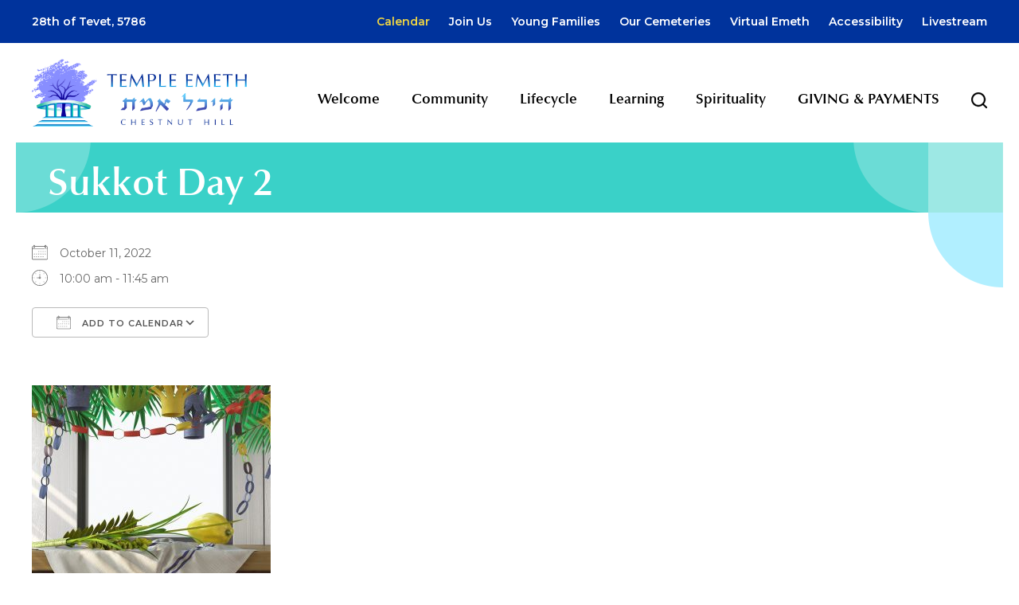

--- FILE ---
content_type: text/html; charset=UTF-8
request_url: https://www.templeemeth.org/events/sukkot-day-2-3/
body_size: 12410
content:
<!DOCTYPE html>
<!--[if IEMobile 7 ]> <html dir="ltr" lang="en-US" prefix="og: https://ogp.me/ns#"class="no-js iem7"> <![endif]-->
<!--[if lt IE 7 ]> <html dir="ltr" lang="en-US" prefix="og: https://ogp.me/ns#" class="no-js ie6"> <![endif]-->
<!--[if IE 7 ]>    <html dir="ltr" lang="en-US" prefix="og: https://ogp.me/ns#" class="no-js ie7"> <![endif]-->
<!--[if IE 8 ]>    <html dir="ltr" lang="en-US" prefix="og: https://ogp.me/ns#" class="no-js ie8"> <![endif]-->
<!--[if (gte IE 9)|(gt IEMobile 7)|!(IEMobile)|!(IE)]><!--><html dir="ltr" lang="en-US" prefix="og: https://ogp.me/ns#" class="no-js"><!--<![endif]-->

<head>

    <meta charset="utf-8">
    <title>Sukkot Day 2 | Temple Emeth - Conservative Synagogue in Chestnut Hill, MATemple Emeth</title>
    <meta name="viewport" content="width=device-width, initial-scale=1.0">
    <meta name="description" content="">
    <meta name="author" content="">

	<!-- Open graph tags -->
        <meta property="og:title" content="Sukkot Day 2" />
	<meta property="og:description" content="" />
    <meta property="og:url" content="https://www.templeemeth.org/events/sukkot-day-2-3/" />
    <meta property="og:image:url" content="" />
    <meta property="og:image:type" content="image/jpeg" />
	<meta property="og:image:width" content="1500" />
	<meta property="og:image:height" content="788" />
    
	<!-- CSS -->
    <link type="text/css" href="https://www.templeemeth.org/wp-content/themes/templeemeth/css/bootstrap.min.css" rel="stylesheet">
    <link type="text/css" href="https://www.templeemeth.org/wp-content/themes/templeemeth/style.css" rel="stylesheet" media="screen">
    <link type="text/css" href="https://www.templeemeth.org/wp-content/themes/templeemeth/navigation.css" rel="stylesheet" media="screen">

	    
    <!-- HTML5 shim, for IE6-8 support of HTML5 elements -->
    <!--[if lt IE 9]><script src="http://html5shim.googlecode.com/svn/trunk/html5.js"></script><![endif]-->

    <!-- Favicon and touch icons -->
    <link rel="apple-touch-icon-precomposed" sizes="144x144" href="https://www.templeemeth.org/wp-content/themes/templeemeth/icons/apple-touch-icon-144-precomposed.png">
    <link rel="apple-touch-icon-precomposed" sizes="114x114" href="https://www.templeemeth.org/wp-content/themes/templeemeth/icons/apple-touch-icon-114-precomposed.png">
	<link rel="apple-touch-icon-precomposed" sizes="72x72" href="https://www.templeemeth.org/wp-content/themes/templeemeth/icons/apple-touch-icon-72-precomposed.png">
	<link rel="apple-touch-icon-precomposed" href="https://www.templeemeth.org/wp-content/themes/templeemeth/icons/apple-touch-icon-57-precomposed.png">
	<link rel="shortcut icon" href="https://www.templeemeth.org/wp-content/themes/templeemeth/icons/favicon.png">
    
    <!-- Google Fonts -->
	<link rel="preconnect" href="https://fonts.googleapis.com">
	<link rel="preconnect" href="https://fonts.gstatic.com" crossorigin>
	<link href="https://fonts.googleapis.com/css2?family=Montserrat:ital,wght@0,100..900;1,100..900&display=swap" rel="stylesheet">
    
    <!-- Global site tag (gtag.js) - Google Analytics -->
    <script async src="https://www.googletagmanager.com/gtag/js?id=G-KNDH51W1CN"></script>
    <script>
      window.dataLayer = window.dataLayer || [];
      function gtag(){dataLayer.push(arguments);}
      gtag('js', new Date());

      gtag('config', 'G-KNDH51W1CN');
    </script>
    
    <!-- Feeds -->
    <link rel="pingback" href="https://www.templeemeth.org/xmlrpc.php" />
    <link rel="alternate" type="application/rss+xml" title="Temple Emeth" href="https://www.templeemeth.org/feed/" />
    <link rel="alternate" type="application/atom+xml" title="Temple Emeth" href="https://www.templeemeth.org/feed/atom/" />

	<!-- Wordpress head functions -->    
        
		<!-- All in One SEO 4.9.3 - aioseo.com -->
	<meta name="robots" content="max-image-preview:large" />
	<meta name="author" content="Esthi Abramov"/>
	<link rel="canonical" href="https://www.templeemeth.org/events/sukkot-day-2-3/" />
	<meta name="generator" content="All in One SEO (AIOSEO) 4.9.3" />
		<meta property="og:locale" content="en_US" />
		<meta property="og:site_name" content="Temple Emeth | Conservative Synagogue in Chestnut Hill, MA" />
		<meta property="og:type" content="article" />
		<meta property="og:title" content="Sukkot Day 2 | Temple Emeth - Conservative Synagogue in Chestnut Hill, MA" />
		<meta property="og:url" content="https://www.templeemeth.org/events/sukkot-day-2-3/" />
		<meta property="article:published_time" content="2022-09-12T17:39:49+00:00" />
		<meta property="article:modified_time" content="2022-10-07T17:19:09+00:00" />
		<meta name="twitter:card" content="summary" />
		<meta name="twitter:title" content="Sukkot Day 2 | Temple Emeth - Conservative Synagogue in Chestnut Hill, MA" />
		<script type="application/ld+json" class="aioseo-schema">
			{"@context":"https:\/\/schema.org","@graph":[{"@type":"BreadcrumbList","@id":"https:\/\/www.templeemeth.org\/events\/sukkot-day-2-3\/#breadcrumblist","itemListElement":[{"@type":"ListItem","@id":"https:\/\/www.templeemeth.org#listItem","position":1,"name":"Home","item":"https:\/\/www.templeemeth.org","nextItem":{"@type":"ListItem","@id":"https:\/\/www.templeemeth.org\/events\/#listItem","name":"Events"}},{"@type":"ListItem","@id":"https:\/\/www.templeemeth.org\/events\/#listItem","position":2,"name":"Events","item":"https:\/\/www.templeemeth.org\/events\/","nextItem":{"@type":"ListItem","@id":"https:\/\/www.templeemeth.org\/events\/sukkot-day-2-3\/#listItem","name":"Sukkot Day 2"},"previousItem":{"@type":"ListItem","@id":"https:\/\/www.templeemeth.org#listItem","name":"Home"}},{"@type":"ListItem","@id":"https:\/\/www.templeemeth.org\/events\/sukkot-day-2-3\/#listItem","position":3,"name":"Sukkot Day 2","previousItem":{"@type":"ListItem","@id":"https:\/\/www.templeemeth.org\/events\/#listItem","name":"Events"}}]},{"@type":"Organization","@id":"https:\/\/www.templeemeth.org\/#organization","name":"Temple Emeth","description":"Conservative Synagogue in Chestnut Hill, MA","url":"https:\/\/www.templeemeth.org\/"},{"@type":"Person","@id":"https:\/\/www.templeemeth.org\/blog\/author\/esthi\/#author","url":"https:\/\/www.templeemeth.org\/blog\/author\/esthi\/","name":"Esthi Abramov","image":{"@type":"ImageObject","@id":"https:\/\/www.templeemeth.org\/events\/sukkot-day-2-3\/#authorImage","url":"https:\/\/secure.gravatar.com\/avatar\/600b2aa6d826e8ff115982a68e669b419d4b31910b75bbe467a0dfa67d0a2732?s=96&d=mm&r=g","width":96,"height":96,"caption":"Esthi Abramov"}},{"@type":"WebPage","@id":"https:\/\/www.templeemeth.org\/events\/sukkot-day-2-3\/#webpage","url":"https:\/\/www.templeemeth.org\/events\/sukkot-day-2-3\/","name":"Sukkot Day 2 | Temple Emeth - Conservative Synagogue in Chestnut Hill, MA","inLanguage":"en-US","isPartOf":{"@id":"https:\/\/www.templeemeth.org\/#website"},"breadcrumb":{"@id":"https:\/\/www.templeemeth.org\/events\/sukkot-day-2-3\/#breadcrumblist"},"author":{"@id":"https:\/\/www.templeemeth.org\/blog\/author\/esthi\/#author"},"creator":{"@id":"https:\/\/www.templeemeth.org\/blog\/author\/esthi\/#author"},"datePublished":"2022-09-12T13:39:49-04:00","dateModified":"2022-10-07T13:19:09-04:00"},{"@type":"WebSite","@id":"https:\/\/www.templeemeth.org\/#website","url":"https:\/\/www.templeemeth.org\/","name":"Temple Emeth","description":"Conservative Synagogue in Chestnut Hill, MA","inLanguage":"en-US","publisher":{"@id":"https:\/\/www.templeemeth.org\/#organization"}}]}
		</script>
		<!-- All in One SEO -->

<link rel="alternate" title="oEmbed (JSON)" type="application/json+oembed" href="https://www.templeemeth.org/wp-json/oembed/1.0/embed?url=https%3A%2F%2Fwww.templeemeth.org%2Fevents%2Fsukkot-day-2-3%2F" />
<link rel="alternate" title="oEmbed (XML)" type="text/xml+oembed" href="https://www.templeemeth.org/wp-json/oembed/1.0/embed?url=https%3A%2F%2Fwww.templeemeth.org%2Fevents%2Fsukkot-day-2-3%2F&#038;format=xml" />
<style id='wp-img-auto-sizes-contain-inline-css' type='text/css'>
img:is([sizes=auto i],[sizes^="auto," i]){contain-intrinsic-size:3000px 1500px}
/*# sourceURL=wp-img-auto-sizes-contain-inline-css */
</style>
<style id='wp-emoji-styles-inline-css' type='text/css'>

	img.wp-smiley, img.emoji {
		display: inline !important;
		border: none !important;
		box-shadow: none !important;
		height: 1em !important;
		width: 1em !important;
		margin: 0 0.07em !important;
		vertical-align: -0.1em !important;
		background: none !important;
		padding: 0 !important;
	}
/*# sourceURL=wp-emoji-styles-inline-css */
</style>
<link rel='stylesheet' id='wp-block-library-css' href='https://www.templeemeth.org/wp-includes/css/dist/block-library/style.min.css?ver=6.9' type='text/css' media='all' />
<style id='classic-theme-styles-inline-css' type='text/css'>
/*! This file is auto-generated */
.wp-block-button__link{color:#fff;background-color:#32373c;border-radius:9999px;box-shadow:none;text-decoration:none;padding:calc(.667em + 2px) calc(1.333em + 2px);font-size:1.125em}.wp-block-file__button{background:#32373c;color:#fff;text-decoration:none}
/*# sourceURL=/wp-includes/css/classic-themes.min.css */
</style>
<link rel='stylesheet' id='aioseo/css/src/vue/standalone/blocks/table-of-contents/global.scss-css' href='https://www.templeemeth.org/wp-content/plugins/all-in-one-seo-pack/dist/Lite/assets/css/table-of-contents/global.e90f6d47.css?ver=4.9.3' type='text/css' media='all' />
<style id='global-styles-inline-css' type='text/css'>
:root{--wp--preset--aspect-ratio--square: 1;--wp--preset--aspect-ratio--4-3: 4/3;--wp--preset--aspect-ratio--3-4: 3/4;--wp--preset--aspect-ratio--3-2: 3/2;--wp--preset--aspect-ratio--2-3: 2/3;--wp--preset--aspect-ratio--16-9: 16/9;--wp--preset--aspect-ratio--9-16: 9/16;--wp--preset--color--black: #000000;--wp--preset--color--cyan-bluish-gray: #abb8c3;--wp--preset--color--white: #ffffff;--wp--preset--color--pale-pink: #f78da7;--wp--preset--color--vivid-red: #cf2e2e;--wp--preset--color--luminous-vivid-orange: #ff6900;--wp--preset--color--luminous-vivid-amber: #fcb900;--wp--preset--color--light-green-cyan: #7bdcb5;--wp--preset--color--vivid-green-cyan: #00d084;--wp--preset--color--pale-cyan-blue: #8ed1fc;--wp--preset--color--vivid-cyan-blue: #0693e3;--wp--preset--color--vivid-purple: #9b51e0;--wp--preset--gradient--vivid-cyan-blue-to-vivid-purple: linear-gradient(135deg,rgb(6,147,227) 0%,rgb(155,81,224) 100%);--wp--preset--gradient--light-green-cyan-to-vivid-green-cyan: linear-gradient(135deg,rgb(122,220,180) 0%,rgb(0,208,130) 100%);--wp--preset--gradient--luminous-vivid-amber-to-luminous-vivid-orange: linear-gradient(135deg,rgb(252,185,0) 0%,rgb(255,105,0) 100%);--wp--preset--gradient--luminous-vivid-orange-to-vivid-red: linear-gradient(135deg,rgb(255,105,0) 0%,rgb(207,46,46) 100%);--wp--preset--gradient--very-light-gray-to-cyan-bluish-gray: linear-gradient(135deg,rgb(238,238,238) 0%,rgb(169,184,195) 100%);--wp--preset--gradient--cool-to-warm-spectrum: linear-gradient(135deg,rgb(74,234,220) 0%,rgb(151,120,209) 20%,rgb(207,42,186) 40%,rgb(238,44,130) 60%,rgb(251,105,98) 80%,rgb(254,248,76) 100%);--wp--preset--gradient--blush-light-purple: linear-gradient(135deg,rgb(255,206,236) 0%,rgb(152,150,240) 100%);--wp--preset--gradient--blush-bordeaux: linear-gradient(135deg,rgb(254,205,165) 0%,rgb(254,45,45) 50%,rgb(107,0,62) 100%);--wp--preset--gradient--luminous-dusk: linear-gradient(135deg,rgb(255,203,112) 0%,rgb(199,81,192) 50%,rgb(65,88,208) 100%);--wp--preset--gradient--pale-ocean: linear-gradient(135deg,rgb(255,245,203) 0%,rgb(182,227,212) 50%,rgb(51,167,181) 100%);--wp--preset--gradient--electric-grass: linear-gradient(135deg,rgb(202,248,128) 0%,rgb(113,206,126) 100%);--wp--preset--gradient--midnight: linear-gradient(135deg,rgb(2,3,129) 0%,rgb(40,116,252) 100%);--wp--preset--font-size--small: 13px;--wp--preset--font-size--medium: 20px;--wp--preset--font-size--large: 36px;--wp--preset--font-size--x-large: 42px;--wp--preset--spacing--20: 0.44rem;--wp--preset--spacing--30: 0.67rem;--wp--preset--spacing--40: 1rem;--wp--preset--spacing--50: 1.5rem;--wp--preset--spacing--60: 2.25rem;--wp--preset--spacing--70: 3.38rem;--wp--preset--spacing--80: 5.06rem;--wp--preset--shadow--natural: 6px 6px 9px rgba(0, 0, 0, 0.2);--wp--preset--shadow--deep: 12px 12px 50px rgba(0, 0, 0, 0.4);--wp--preset--shadow--sharp: 6px 6px 0px rgba(0, 0, 0, 0.2);--wp--preset--shadow--outlined: 6px 6px 0px -3px rgb(255, 255, 255), 6px 6px rgb(0, 0, 0);--wp--preset--shadow--crisp: 6px 6px 0px rgb(0, 0, 0);}:where(.is-layout-flex){gap: 0.5em;}:where(.is-layout-grid){gap: 0.5em;}body .is-layout-flex{display: flex;}.is-layout-flex{flex-wrap: wrap;align-items: center;}.is-layout-flex > :is(*, div){margin: 0;}body .is-layout-grid{display: grid;}.is-layout-grid > :is(*, div){margin: 0;}:where(.wp-block-columns.is-layout-flex){gap: 2em;}:where(.wp-block-columns.is-layout-grid){gap: 2em;}:where(.wp-block-post-template.is-layout-flex){gap: 1.25em;}:where(.wp-block-post-template.is-layout-grid){gap: 1.25em;}.has-black-color{color: var(--wp--preset--color--black) !important;}.has-cyan-bluish-gray-color{color: var(--wp--preset--color--cyan-bluish-gray) !important;}.has-white-color{color: var(--wp--preset--color--white) !important;}.has-pale-pink-color{color: var(--wp--preset--color--pale-pink) !important;}.has-vivid-red-color{color: var(--wp--preset--color--vivid-red) !important;}.has-luminous-vivid-orange-color{color: var(--wp--preset--color--luminous-vivid-orange) !important;}.has-luminous-vivid-amber-color{color: var(--wp--preset--color--luminous-vivid-amber) !important;}.has-light-green-cyan-color{color: var(--wp--preset--color--light-green-cyan) !important;}.has-vivid-green-cyan-color{color: var(--wp--preset--color--vivid-green-cyan) !important;}.has-pale-cyan-blue-color{color: var(--wp--preset--color--pale-cyan-blue) !important;}.has-vivid-cyan-blue-color{color: var(--wp--preset--color--vivid-cyan-blue) !important;}.has-vivid-purple-color{color: var(--wp--preset--color--vivid-purple) !important;}.has-black-background-color{background-color: var(--wp--preset--color--black) !important;}.has-cyan-bluish-gray-background-color{background-color: var(--wp--preset--color--cyan-bluish-gray) !important;}.has-white-background-color{background-color: var(--wp--preset--color--white) !important;}.has-pale-pink-background-color{background-color: var(--wp--preset--color--pale-pink) !important;}.has-vivid-red-background-color{background-color: var(--wp--preset--color--vivid-red) !important;}.has-luminous-vivid-orange-background-color{background-color: var(--wp--preset--color--luminous-vivid-orange) !important;}.has-luminous-vivid-amber-background-color{background-color: var(--wp--preset--color--luminous-vivid-amber) !important;}.has-light-green-cyan-background-color{background-color: var(--wp--preset--color--light-green-cyan) !important;}.has-vivid-green-cyan-background-color{background-color: var(--wp--preset--color--vivid-green-cyan) !important;}.has-pale-cyan-blue-background-color{background-color: var(--wp--preset--color--pale-cyan-blue) !important;}.has-vivid-cyan-blue-background-color{background-color: var(--wp--preset--color--vivid-cyan-blue) !important;}.has-vivid-purple-background-color{background-color: var(--wp--preset--color--vivid-purple) !important;}.has-black-border-color{border-color: var(--wp--preset--color--black) !important;}.has-cyan-bluish-gray-border-color{border-color: var(--wp--preset--color--cyan-bluish-gray) !important;}.has-white-border-color{border-color: var(--wp--preset--color--white) !important;}.has-pale-pink-border-color{border-color: var(--wp--preset--color--pale-pink) !important;}.has-vivid-red-border-color{border-color: var(--wp--preset--color--vivid-red) !important;}.has-luminous-vivid-orange-border-color{border-color: var(--wp--preset--color--luminous-vivid-orange) !important;}.has-luminous-vivid-amber-border-color{border-color: var(--wp--preset--color--luminous-vivid-amber) !important;}.has-light-green-cyan-border-color{border-color: var(--wp--preset--color--light-green-cyan) !important;}.has-vivid-green-cyan-border-color{border-color: var(--wp--preset--color--vivid-green-cyan) !important;}.has-pale-cyan-blue-border-color{border-color: var(--wp--preset--color--pale-cyan-blue) !important;}.has-vivid-cyan-blue-border-color{border-color: var(--wp--preset--color--vivid-cyan-blue) !important;}.has-vivid-purple-border-color{border-color: var(--wp--preset--color--vivid-purple) !important;}.has-vivid-cyan-blue-to-vivid-purple-gradient-background{background: var(--wp--preset--gradient--vivid-cyan-blue-to-vivid-purple) !important;}.has-light-green-cyan-to-vivid-green-cyan-gradient-background{background: var(--wp--preset--gradient--light-green-cyan-to-vivid-green-cyan) !important;}.has-luminous-vivid-amber-to-luminous-vivid-orange-gradient-background{background: var(--wp--preset--gradient--luminous-vivid-amber-to-luminous-vivid-orange) !important;}.has-luminous-vivid-orange-to-vivid-red-gradient-background{background: var(--wp--preset--gradient--luminous-vivid-orange-to-vivid-red) !important;}.has-very-light-gray-to-cyan-bluish-gray-gradient-background{background: var(--wp--preset--gradient--very-light-gray-to-cyan-bluish-gray) !important;}.has-cool-to-warm-spectrum-gradient-background{background: var(--wp--preset--gradient--cool-to-warm-spectrum) !important;}.has-blush-light-purple-gradient-background{background: var(--wp--preset--gradient--blush-light-purple) !important;}.has-blush-bordeaux-gradient-background{background: var(--wp--preset--gradient--blush-bordeaux) !important;}.has-luminous-dusk-gradient-background{background: var(--wp--preset--gradient--luminous-dusk) !important;}.has-pale-ocean-gradient-background{background: var(--wp--preset--gradient--pale-ocean) !important;}.has-electric-grass-gradient-background{background: var(--wp--preset--gradient--electric-grass) !important;}.has-midnight-gradient-background{background: var(--wp--preset--gradient--midnight) !important;}.has-small-font-size{font-size: var(--wp--preset--font-size--small) !important;}.has-medium-font-size{font-size: var(--wp--preset--font-size--medium) !important;}.has-large-font-size{font-size: var(--wp--preset--font-size--large) !important;}.has-x-large-font-size{font-size: var(--wp--preset--font-size--x-large) !important;}
:where(.wp-block-post-template.is-layout-flex){gap: 1.25em;}:where(.wp-block-post-template.is-layout-grid){gap: 1.25em;}
:where(.wp-block-term-template.is-layout-flex){gap: 1.25em;}:where(.wp-block-term-template.is-layout-grid){gap: 1.25em;}
:where(.wp-block-columns.is-layout-flex){gap: 2em;}:where(.wp-block-columns.is-layout-grid){gap: 2em;}
:root :where(.wp-block-pullquote){font-size: 1.5em;line-height: 1.6;}
/*# sourceURL=global-styles-inline-css */
</style>
<link rel='stylesheet' id='events-manager-css' href='https://www.templeemeth.org/wp-content/plugins/events-manager/includes/css/events-manager.min.css?ver=7.2.3.1' type='text/css' media='all' />
<style id='events-manager-inline-css' type='text/css'>
body .em { --font-family : inherit; --font-weight : inherit; --font-size : 1em; --line-height : inherit; }
/*# sourceURL=events-manager-inline-css */
</style>
<link rel='stylesheet' id='eeb-css-frontend-css' href='https://www.templeemeth.org/wp-content/plugins/email-encoder-bundle/assets/css/style.css?ver=54d4eedc552c499c4a8d6b89c23d3df1' type='text/css' media='all' />
<link rel='stylesheet' id='wp-pagenavi-css' href='https://www.templeemeth.org/wp-content/plugins/wp-pagenavi/pagenavi-css.css?ver=2.70' type='text/css' media='all' />
<link rel='stylesheet' id='forget-about-shortcode-buttons-css' href='https://www.templeemeth.org/wp-content/plugins/forget-about-shortcode-buttons/public/css/button-styles.css?ver=2.1.3' type='text/css' media='all' />
<script type="text/javascript" src="https://www.templeemeth.org/wp-includes/js/jquery/jquery.min.js?ver=3.7.1" id="jquery-core-js"></script>
<script type="text/javascript" src="https://www.templeemeth.org/wp-includes/js/jquery/jquery-migrate.min.js?ver=3.4.1" id="jquery-migrate-js"></script>
<script type="text/javascript" src="https://www.templeemeth.org/wp-includes/js/jquery/ui/core.min.js?ver=1.13.3" id="jquery-ui-core-js"></script>
<script type="text/javascript" src="https://www.templeemeth.org/wp-includes/js/jquery/ui/mouse.min.js?ver=1.13.3" id="jquery-ui-mouse-js"></script>
<script type="text/javascript" src="https://www.templeemeth.org/wp-includes/js/jquery/ui/sortable.min.js?ver=1.13.3" id="jquery-ui-sortable-js"></script>
<script type="text/javascript" src="https://www.templeemeth.org/wp-includes/js/jquery/ui/datepicker.min.js?ver=1.13.3" id="jquery-ui-datepicker-js"></script>
<script type="text/javascript" id="jquery-ui-datepicker-js-after">
/* <![CDATA[ */
jQuery(function(jQuery){jQuery.datepicker.setDefaults({"closeText":"Close","currentText":"Today","monthNames":["January","February","March","April","May","June","July","August","September","October","November","December"],"monthNamesShort":["Jan","Feb","Mar","Apr","May","Jun","Jul","Aug","Sep","Oct","Nov","Dec"],"nextText":"Next","prevText":"Previous","dayNames":["Sunday","Monday","Tuesday","Wednesday","Thursday","Friday","Saturday"],"dayNamesShort":["Sun","Mon","Tue","Wed","Thu","Fri","Sat"],"dayNamesMin":["S","M","T","W","T","F","S"],"dateFormat":"MM d, yy","firstDay":0,"isRTL":false});});
//# sourceURL=jquery-ui-datepicker-js-after
/* ]]> */
</script>
<script type="text/javascript" src="https://www.templeemeth.org/wp-includes/js/jquery/ui/resizable.min.js?ver=1.13.3" id="jquery-ui-resizable-js"></script>
<script type="text/javascript" src="https://www.templeemeth.org/wp-includes/js/jquery/ui/draggable.min.js?ver=1.13.3" id="jquery-ui-draggable-js"></script>
<script type="text/javascript" src="https://www.templeemeth.org/wp-includes/js/jquery/ui/controlgroup.min.js?ver=1.13.3" id="jquery-ui-controlgroup-js"></script>
<script type="text/javascript" src="https://www.templeemeth.org/wp-includes/js/jquery/ui/checkboxradio.min.js?ver=1.13.3" id="jquery-ui-checkboxradio-js"></script>
<script type="text/javascript" src="https://www.templeemeth.org/wp-includes/js/jquery/ui/button.min.js?ver=1.13.3" id="jquery-ui-button-js"></script>
<script type="text/javascript" src="https://www.templeemeth.org/wp-includes/js/jquery/ui/dialog.min.js?ver=1.13.3" id="jquery-ui-dialog-js"></script>
<script type="text/javascript" id="events-manager-js-extra">
/* <![CDATA[ */
var EM = {"ajaxurl":"https://www.templeemeth.org/wp-admin/admin-ajax.php","locationajaxurl":"https://www.templeemeth.org/wp-admin/admin-ajax.php?action=locations_search","firstDay":"0","locale":"en","dateFormat":"yy-mm-dd","ui_css":"https://www.templeemeth.org/wp-content/plugins/events-manager/includes/css/jquery-ui/build.min.css","show24hours":"0","is_ssl":"1","autocomplete_limit":"10","calendar":{"breakpoints":{"small":560,"medium":908,"large":false},"month_format":"F Y"},"phone":"","datepicker":{"format":"m/d/Y"},"search":{"breakpoints":{"small":650,"medium":850,"full":false}},"url":"https://www.templeemeth.org/wp-content/plugins/events-manager","assets":{"input.em-uploader":{"js":{"em-uploader":{"url":"https://www.templeemeth.org/wp-content/plugins/events-manager/includes/js/em-uploader.js?v=7.2.3.1","event":"em_uploader_ready"}}},".em-event-editor":{"js":{"event-editor":{"url":"https://www.templeemeth.org/wp-content/plugins/events-manager/includes/js/events-manager-event-editor.js?v=7.2.3.1","event":"em_event_editor_ready"}},"css":{"event-editor":"https://www.templeemeth.org/wp-content/plugins/events-manager/includes/css/events-manager-event-editor.min.css?v=7.2.3.1"}},".em-recurrence-sets, .em-timezone":{"js":{"luxon":{"url":"luxon/luxon.js?v=7.2.3.1","event":"em_luxon_ready"}}},".em-booking-form, #em-booking-form, .em-booking-recurring, .em-event-booking-form":{"js":{"em-bookings":{"url":"https://www.templeemeth.org/wp-content/plugins/events-manager/includes/js/bookingsform.js?v=7.2.3.1","event":"em_booking_form_js_loaded"}}},"#em-opt-archetypes":{"js":{"archetypes":"https://www.templeemeth.org/wp-content/plugins/events-manager/includes/js/admin-archetype-editor.js?v=7.2.3.1","archetypes_ms":"https://www.templeemeth.org/wp-content/plugins/events-manager/includes/js/admin-archetypes.js?v=7.2.3.1","qs":"qs/qs.js?v=7.2.3.1"}}},"cached":"","txt_search":"Search","txt_searching":"Searching...","txt_loading":"Loading..."};
//# sourceURL=events-manager-js-extra
/* ]]> */
</script>
<script type="text/javascript" src="https://www.templeemeth.org/wp-content/plugins/events-manager/includes/js/events-manager.js?ver=7.2.3.1" id="events-manager-js"></script>
<script type="text/javascript" src="https://www.templeemeth.org/wp-content/plugins/email-encoder-bundle/assets/js/custom.js?ver=2c542c9989f589cd5318f5cef6a9ecd7" id="eeb-js-frontend-js"></script>
<link rel="https://api.w.org/" href="https://www.templeemeth.org/wp-json/" /><link rel="EditURI" type="application/rsd+xml" title="RSD" href="https://www.templeemeth.org/xmlrpc.php?rsd" />
<meta name="generator" content="WordPress 6.9" />
<link rel='shortlink' href='https://www.templeemeth.org/?p=1818' />
<meta name="generator" content="Elementor 3.34.1; features: e_font_icon_svg, additional_custom_breakpoints; settings: css_print_method-external, google_font-enabled, font_display-auto">
			<style>
				.e-con.e-parent:nth-of-type(n+4):not(.e-lazyloaded):not(.e-no-lazyload),
				.e-con.e-parent:nth-of-type(n+4):not(.e-lazyloaded):not(.e-no-lazyload) * {
					background-image: none !important;
				}
				@media screen and (max-height: 1024px) {
					.e-con.e-parent:nth-of-type(n+3):not(.e-lazyloaded):not(.e-no-lazyload),
					.e-con.e-parent:nth-of-type(n+3):not(.e-lazyloaded):not(.e-no-lazyload) * {
						background-image: none !important;
					}
				}
				@media screen and (max-height: 640px) {
					.e-con.e-parent:nth-of-type(n+2):not(.e-lazyloaded):not(.e-no-lazyload),
					.e-con.e-parent:nth-of-type(n+2):not(.e-lazyloaded):not(.e-no-lazyload) * {
						background-image: none !important;
					}
				}
			</style>
			
</head>

<body>

	<!-- Search form -->
	<div class="modal fade center" id="myModal" tabindex="-1" role="dialog" aria-labelledby="myModalLabel">
		<div class="modal-dialog" role="document">
			<div class="modal-content">
				<div class="modal-body">
					<form role="search" method="get" class="search-form" action="https://www.templeemeth.org/">
					<input type="search" value="Search this website" onBlur="if(this.value=='') this.value='Search this website';" onFocus="if(this.value=='Search this website') this.value='';" name="s" />
					<button type="submit" class="search-submit">Go</button>
					</form>
				</div>
				<button type="button" class="btn btn-default" data-dismiss="modal">Close</button>
			</div>
		</div>
	</div>
	
	<!-- Top bar -->
    <section class="wrap top-bar">
    	<div class="container">
        	<div class="row">
                <div class="col-lg-3 col-md-3 col-sm-3 col-xs-12">
                    <p><script src="https://www.hebcal.com/etc/hdate-en.js" type="text/javascript"></script></p>
                </div>
                <div class="col-lg-9 col-md-9 hidden-sm hidden-xs right">
               	    <div class="menu-header-menu-container"><ul id="header-menu" class="menu"><li id="menu-item-48" class="menu-item menu-item-type-post_type menu-item-object-page menu-item-48"><a href="https://www.templeemeth.org/calendar/">Calendar</a></li>
<li id="menu-item-50" class="menu-item menu-item-type-post_type menu-item-object-page menu-item-50"><a href="https://www.templeemeth.org/join-us/">Join Us</a></li>
<li id="menu-item-53" class="menu-item menu-item-type-post_type menu-item-object-page menu-item-53"><a href="https://www.templeemeth.org/community/young-families/">Young Families</a></li>
<li id="menu-item-2586" class="menu-item menu-item-type-custom menu-item-object-custom menu-item-2586"><a target="_blank" href="https://www.tempcemetery.org/">Our Cemeteries</a></li>
<li id="menu-item-840" class="menu-item menu-item-type-custom menu-item-object-custom menu-item-840"><a target="_blank" href="https://vimeo.com/user110640968">Virtual Emeth</a></li>
<li id="menu-item-47" class="menu-item menu-item-type-post_type menu-item-object-page menu-item-47"><a href="https://www.templeemeth.org/accessibility/">Accessibility</a></li>
<li id="menu-item-1160" class="menu-item menu-item-type-post_type menu-item-object-page menu-item-1160"><a href="https://www.templeemeth.org/virtual-emeth/">Livestream</a></li>
</ul></div>                </div>            
            </div>
        </div>
    </section>

	<!-- Header -->
    <header class="wrap header main-nav">
    	<div class="container">
        	<div class="row">
				<div class="col-lg-3 col-md-3 hidden-sm hidden-xs">
					<a href="https://www.templeemeth.org" title="Return to the homepage"><img class="img-responsive" alt="Temple Emeth" src="https://www.templeemeth.org/wp-content/themes/templeemeth/images/logo.png" /></a>
				</div>
				<div class="col-lg-9 col-md-9 col-sm-12 col-xs-12 navbar navbar-default">
                    <div class="navbar-header">
                        <button type="button" class="navbar-toggle collapsed" data-toggle="collapse" data-target="#navbar-collapse-1" aria-expanded="false">
                            <span class="sr-only">Toggle navigation</span>
                            <span class="icon-bar"></span>
                            <span class="icon-bar"></span>
                            <span class="icon-bar"></span>
                        </button>
                        <a class="navbar-brand" href="https://www.templeemeth.org"><img alt="Temple Emeth" src="https://www.templeemeth.org/wp-content/themes/templeemeth/images/logo.png" /></a>
                    </div>
                    
					<div id="navbar-collapse-1" class="collapse navbar-collapse">
						<ul id="main-menu" class="nav navbar-nav">
							<li id="menu-item-54" class="menu-item menu-item-type-post_type menu-item-object-page menu-item-has-children menu-item-54 dropdown"><a title="Welcome" href="https://www.templeemeth.org/welcome/" data-toggle="dropdown" class="dropdown-toggle">Welcome <span class="hidden-lg hidden-md visible-sm visible-xs caret"></span></a>
<ul role="menu" class=" dropdown-menu">
	<li id="menu-item-204" class="menu-item menu-item-type-post_type menu-item-object-page menu-item-204"><a title="About Us" href="https://www.templeemeth.org/welcome/about-us/">About Us</a></li>
	<li id="menu-item-205" class="menu-item menu-item-type-post_type menu-item-object-page menu-item-205"><a title="Clergy" href="https://www.templeemeth.org/welcome/clergy/">Clergy</a></li>
	<li id="menu-item-206" class="menu-item menu-item-type-post_type menu-item-object-page menu-item-206"><a title="Professional Staff" href="https://www.templeemeth.org/welcome/professional-staff/">Professional Staff</a></li>
	<li id="menu-item-207" class="menu-item menu-item-type-post_type menu-item-object-page menu-item-207"><a title="Lay Leadership" href="https://www.templeemeth.org/welcome/lay-leadership/">Lay Leadership</a></li>
	<li id="menu-item-208" class="menu-item menu-item-type-post_type menu-item-object-page menu-item-208"><a title="Contact" href="https://www.templeemeth.org/welcome/contact/">Contact</a></li>
	<li id="menu-item-209" class="menu-item menu-item-type-post_type menu-item-object-page menu-item-209"><a title="Directions" href="https://www.templeemeth.org/welcome/directions/">Directions</a></li>
</ul>
</li>
<li id="menu-item-55" class="menu-item menu-item-type-post_type menu-item-object-page menu-item-has-children menu-item-55 dropdown"><a title="Community" href="https://www.templeemeth.org/community/" data-toggle="dropdown" class="dropdown-toggle">Community <span class="hidden-lg hidden-md visible-sm visible-xs caret"></span></a>
<ul role="menu" class=" dropdown-menu">
	<li id="menu-item-210" class="menu-item menu-item-type-post_type menu-item-object-page menu-item-210"><a title="Brotherhood" href="https://www.templeemeth.org/community/brotherhood/">Brotherhood</a></li>
	<li id="menu-item-211" class="menu-item menu-item-type-post_type menu-item-object-page menu-item-211"><a title="Sisterhood" href="https://www.templeemeth.org/community/sisterhood/">Sisterhood</a></li>
	<li id="menu-item-212" class="menu-item menu-item-type-post_type menu-item-object-page menu-item-212"><a title="Social Action" href="https://www.templeemeth.org/community/social-action/">Social Action</a></li>
	<li id="menu-item-213" class="menu-item menu-item-type-post_type menu-item-object-page menu-item-213"><a title="Young Families" href="https://www.templeemeth.org/community/young-families/">Young Families</a></li>
	<li id="menu-item-560" class="menu-item menu-item-type-post_type menu-item-object-page menu-item-560"><a title="Facility Rentals" href="https://www.templeemeth.org/community/facility-rentals/">Facility Rentals</a></li>
</ul>
</li>
<li id="menu-item-56" class="menu-item menu-item-type-post_type menu-item-object-page menu-item-has-children menu-item-56 dropdown"><a title="Lifecycle" href="https://www.templeemeth.org/lifecycle/" data-toggle="dropdown" class="dropdown-toggle">Lifecycle <span class="hidden-lg hidden-md visible-sm visible-xs caret"></span></a>
<ul role="menu" class=" dropdown-menu">
	<li id="menu-item-478" class="menu-item menu-item-type-post_type menu-item-object-page menu-item-478"><a title="Baby Naming &#038; Brit Milah" href="https://www.templeemeth.org/lifecycle/baby-naming-brit-milah/">Baby Naming &#038; Brit Milah</a></li>
	<li id="menu-item-477" class="menu-item menu-item-type-post_type menu-item-object-page menu-item-477"><a title="Bar/Bat Mitzvah" href="https://www.templeemeth.org/lifecycle/bar-bat-mitzvah/">Bar/Bat Mitzvah</a></li>
	<li id="menu-item-473" class="menu-item menu-item-type-post_type menu-item-object-page menu-item-473"><a title="Conversion" href="https://www.templeemeth.org/lifecycle/conversion/">Conversion</a></li>
	<li id="menu-item-476" class="menu-item menu-item-type-post_type menu-item-object-page menu-item-476"><a title="Marriage" href="https://www.templeemeth.org/lifecycle/marriage/">Marriage</a></li>
	<li id="menu-item-475" class="menu-item menu-item-type-post_type menu-item-object-page menu-item-475"><a title="Divorce" href="https://www.templeemeth.org/lifecycle/divorce/">Divorce</a></li>
	<li id="menu-item-474" class="menu-item menu-item-type-post_type menu-item-object-page menu-item-474"><a title="Death &#038; Bereavement" href="https://www.templeemeth.org/lifecycle/death-bereavement/">Death &#038; Bereavement</a></li>
	<li id="menu-item-1015" class="ppr-new-window menu-item menu-item-type-post_type menu-item-object-page menu-item-1015"><a title="Our Cemeteries" target="_blank" href="https://www.templeemeth.org/lifecycle/our-cemeteries/">Our Cemeteries</a></li>
</ul>
</li>
<li id="menu-item-57" class="menu-item menu-item-type-post_type menu-item-object-page menu-item-has-children menu-item-57 dropdown"><a title="Learning" href="https://www.templeemeth.org/learning/" data-toggle="dropdown" class="dropdown-toggle">Learning <span class="hidden-lg hidden-md visible-sm visible-xs caret"></span></a>
<ul role="menu" class=" dropdown-menu">
	<li id="menu-item-215" class="menu-item menu-item-type-post_type menu-item-object-page menu-item-215"><a title="Adult Learning" href="https://www.templeemeth.org/learning/adult-learning/">Adult Learning</a></li>
	<li id="menu-item-216" class="menu-item menu-item-type-post_type menu-item-object-page menu-item-216"><a title="Binah B’emet (Pre-K to Grade 7)" href="https://www.templeemeth.org/learning/binah-bemet-jewish-education-for-pre-k-through-grade-7/">Binah B’emet (Pre-K to Grade 7)</a></li>
	<li id="menu-item-218" class="menu-item menu-item-type-post_type menu-item-object-page menu-item-218"><a title="Bar/Bat Mitzvah" href="https://www.templeemeth.org/learning/bar-bat-mitzvah/">Bar/Bat Mitzvah</a></li>
	<li id="menu-item-219" class="menu-item menu-item-type-post_type menu-item-object-page menu-item-219"><a title="The Day School Connection" href="https://www.templeemeth.org/learning/the-day-school-connection/">The Day School Connection</a></li>
</ul>
</li>
<li id="menu-item-58" class="menu-item menu-item-type-post_type menu-item-object-page menu-item-has-children menu-item-58 dropdown"><a title="Spirituality" href="https://www.templeemeth.org/spirituality/" data-toggle="dropdown" class="dropdown-toggle">Spirituality <span class="hidden-lg hidden-md visible-sm visible-xs caret"></span></a>
<ul role="menu" class=" dropdown-menu">
	<li id="menu-item-220" class="menu-item menu-item-type-post_type menu-item-object-page menu-item-220"><a title="Our Services" href="https://www.templeemeth.org/spirituality/our-services/">Our Services</a></li>
	<li id="menu-item-822" class="menu-item menu-item-type-post_type menu-item-object-page menu-item-822"><a title="Inside Our Walls" href="https://www.templeemeth.org/spirituality/inside-our-walls/">Inside Our Walls</a></li>
</ul>
</li>
<li id="menu-item-59" class="menu-item menu-item-type-post_type menu-item-object-page menu-item-has-children menu-item-59 dropdown"><a title="GIVING &amp; PAYMENTS" href="https://www.templeemeth.org/giving/" data-toggle="dropdown" class="dropdown-toggle">GIVING &amp; PAYMENTS <span class="hidden-lg hidden-md visible-sm visible-xs caret"></span></a>
<ul role="menu" class=" dropdown-menu">
	<li id="menu-item-3382" class="menu-item menu-item-type-post_type menu-item-object-page menu-item-3382"><a title="Giving Tuesday" href="https://www.templeemeth.org/giving/giving-tuesday/">Giving Tuesday</a></li>
	<li id="menu-item-2407" class="menu-item menu-item-type-post_type menu-item-object-page menu-item-2407"><a title="Year- end Donation" href="https://www.templeemeth.org/giving/year-end-donation/">Year- end Donation</a></li>
	<li id="menu-item-221" class="menu-item menu-item-type-post_type menu-item-object-page menu-item-221"><a title="Online Donations" href="https://www.templeemeth.org/giving/online-donations/">Online Donations</a></li>
	<li id="menu-item-225" class="menu-item menu-item-type-post_type menu-item-object-page menu-item-225"><a title="Payments &#038; Registration" href="https://www.templeemeth.org/giving/payments-registration/">Payments &#038; Registration</a></li>
	<li id="menu-item-226" class="menu-item menu-item-type-post_type menu-item-object-page menu-item-226"><a title="Annual Appeal" href="https://www.templeemeth.org/giving/annual-appeal/">Annual Appeal</a></li>
	<li id="menu-item-222" class="menu-item menu-item-type-post_type menu-item-object-page menu-item-222"><a title="Temple Emeth Funds" href="https://www.templeemeth.org/giving/temple-emeth-funds/">Temple Emeth Funds</a></li>
	<li id="menu-item-223" class="menu-item menu-item-type-post_type menu-item-object-page menu-item-223"><a title="Remembrances" href="https://www.templeemeth.org/giving/remembrances/">Remembrances</a></li>
	<li id="menu-item-224" class="menu-item menu-item-type-post_type menu-item-object-page menu-item-224"><a title="Planned Giving Program" href="https://www.templeemeth.org/giving/planned-giving-program/">Planned Giving Program</a></li>
	<li id="menu-item-227" class="menu-item menu-item-type-post_type menu-item-object-page menu-item-227"><a title="Israel Bonds" href="https://www.templeemeth.org/giving/israel-bonds/">Israel Bonds</a></li>
	<li id="menu-item-2387" class="menu-item menu-item-type-post_type menu-item-object-page menu-item-2387"><a title="Payment for Purchase of Graves" href="https://www.templeemeth.org/giving/payment-for-graves/">Payment for Purchase of Graves</a></li>
</ul>
</li>
							<li class="menu-item menu-item-type-post_type menu-item-object-page menu-item-48 hidden-lg hidden-md"><a href="https://www.templeemeth.org/calendar/">Calendar</a></li>
<li class="menu-item menu-item-type-post_type menu-item-object-page menu-item-50 hidden-lg hidden-md"><a href="https://www.templeemeth.org/join-us/">Join Us</a></li>
<li class="menu-item menu-item-type-post_type menu-item-object-page menu-item-53 hidden-lg hidden-md"><a href="https://www.templeemeth.org/community/young-families/">Young Families</a></li>
<li class="menu-item menu-item-type-custom menu-item-object-custom menu-item-2586 hidden-lg hidden-md"><a target="_blank" href="https://www.tempcemetery.org/">Our Cemeteries</a></li>
<li class="menu-item menu-item-type-custom menu-item-object-custom menu-item-840 hidden-lg hidden-md"><a target="_blank" href="https://vimeo.com/user110640968">Virtual Emeth</a></li>
<li class="menu-item menu-item-type-post_type menu-item-object-page menu-item-47 hidden-lg hidden-md"><a href="https://www.templeemeth.org/accessibility/">Accessibility</a></li>
<li class="menu-item menu-item-type-post_type menu-item-object-page menu-item-1160 hidden-lg hidden-md"><a href="https://www.templeemeth.org/virtual-emeth/">Livestream</a></li>
							<li class="search"><a href="#" data-toggle="modal" data-target="#myModal"><img src="https://www.templeemeth.org/wp-content/themes/templeemeth/images/search-btn.png" alt="" /></a></li>
						</ul>
					</div>
				</div>
            </div>
        </div>
    </header>
    
	<section class="container page-title post-1818">
    	<div class="row no-padding-both">
            <div class="col-lg-12 col-md-12 col-sm-12 col-xs-12 page-title-left">
                <h1>Sukkot Day 2</h1>
            </div>
        </div>
    </section>
    <section class="container">
        <div class="row no-padding-top">
                        <div class="col-lg-12 col-md-12 col-sm-12 col-xs-12 page-content-left padding-top">
				<div class="em em-view-container" id="em-view-6" data-view="event">
	<div class="em pixelbones em-item em-item-single em-event em-event-single em-event-746 " id="em-event-6" data-view-id="6">
		<section class="em-item-header" style="--default-border:#a8d144">
	<div class="em-item-meta">
		<section class="em-item-meta-column">
			<section class="em-event-when">
				<div class="em-item-meta-line em-event-date em-event-meta-datetime">
					<span class="em-icon-calendar em-icon"></span>
					October 11, 2022    
				</div>
				<div class="em-item-meta-line em-event-time em-event-meta-datetime">
					<span class="em-icon-clock em-icon"></span>
					10:00 am - 11:45 am
				</div>
				
				
				
									<button type="button" class="em-event-add-to-calendar em-tooltip-ddm em-clickable input" data-button-width="match" data-tooltip-class="em-add-to-calendar-tooltip" data-content="em-event-add-to-colendar-content-867051819"><span class="em-icon em-icon-calendar"></span> Add To Calendar</button>
					<div class="em-tooltip-ddm-content em-event-add-to-calendar-content" id="em-event-add-to-colendar-content-867051819">
						<a class="em-a2c-download" href="https://www.templeemeth.org/events/sukkot-day-2-3/ical/" target="_blank">Download ICS</a>
						<a class="em-a2c-google" href="https://www.google.com/calendar/event?action=TEMPLATE&#038;text=Sukkot+Day+2&#038;dates=20221011T100000/20221011T114500&#038;details=&#038;location=&#038;trp=false&#038;sprop=https%3A%2F%2Fwww.templeemeth.org%2Fevents%2Fsukkot-day-2-3%2F&#038;sprop=name:Temple+Emeth&#038;ctz=America%2FNew_York" target="_blank">Google Calendar</a>
						<a class="em-a2c-apple" href="webcal://www.templeemeth.org/events/sukkot-day-2-3/ical/" target="_blank">iCalendar</a>
						<a class="em-a2c-office" href="https://outlook.office.com/calendar/0/deeplink/compose?allday=false&#038;body=&#038;location=&#038;path=/calendar/action/compose&#038;rru=addevent&#038;startdt=2022-10-11T10%3A00%3A00-04%3A00&#038;enddt=2022-10-11T11%3A45%3A00-04%3A00&#038;subject=Sukkot+Day+2" target="_blank">Office 365</a>
						<a class="em-a2c-outlook" href="https://outlook.live.com/calendar/0/deeplink/compose?allday=false&#038;body=&#038;location=&#038;path=/calendar/action/compose&#038;rru=addevent&#038;startdt=2022-10-11T10%3A00%3A00-04%3A00&#038;enddt=2022-10-11T11%3A45%3A00-04%3A00&#038;subject=Sukkot+Day+2" target="_blank">Outlook Live</a>
					</div>
					
			</section>
		</section>
	</div>
</section>
<section class="em-event-content">
	<p><img fetchpriority="high" decoding="async" width="300" height="300" class="alignnone size-medium wp-image-1793 img-responsive" src="https://www.templeemeth.org/wp-content/uploads/2022/09/Erev-Sukkot-300x300.jpeg" alt="" srcset="https://www.templeemeth.org/wp-content/uploads/2022/09/Erev-Sukkot-300x300.jpeg 300w, https://www.templeemeth.org/wp-content/uploads/2022/09/Erev-Sukkot-1024x1024.jpeg 1024w, https://www.templeemeth.org/wp-content/uploads/2022/09/Erev-Sukkot-150x150.jpeg 150w, https://www.templeemeth.org/wp-content/uploads/2022/09/Erev-Sukkot-768x768.jpeg 768w, https://www.templeemeth.org/wp-content/uploads/2022/09/Erev-Sukkot-1536x1536.jpeg 1536w, https://www.templeemeth.org/wp-content/uploads/2022/09/Erev-Sukkot.jpeg 1800w" sizes="(max-width: 300px) 100vw, 300px" /></p>

</section>	</div>
</div>
	            </div>
                    </div>
    </section>

    
	<!-- Footer -->
    <footer class="wrap footer">
        <div class="container">
            <div class="row center">
                <div class="col-lg-4 col-md-4 col-sm-12 col-xs-12">
                    <h4>Contact Us</h4>
                    <p>194 Grove Street, Chestnut Hill, MA 02467<br />
                    (617) 469-9400<span>|</span><a href="javascript:;" data-enc-email="grzcyrrzrgu[at]lnubb.pbz" class="mail-link" data-wpel-link="ignore">Email Us</a></p>
                </div>
                <div class="col-lg-4 col-md-4 col-sm-12 col-xs-12">
                    <h4>Connect with Us</h4>
                    <ul>
                    <li><a href="https://www.facebook.com/TempleEmethInnovation" target="_blank"><img src="https://www.templeemeth.org/wp-content/themes/templeemeth/images/icon_facebook.png" alt="" border="0" /></a></li>                    <li><a href="https://twitter.com/emeth_temple" target="_blank"><img src="https://www.templeemeth.org/wp-content/themes/templeemeth/images/icon_twitter.png" alt="" border="0" /></a></li>                                                                                <li><a href="https://www.instagram.com/templeemethtempleemeth/" target="_blank"><img src="https://www.templeemeth.org/wp-content/themes/templeemeth/images/icon_instagram.png" alt="" border="0" /></a></li>                    <li><a href="https://vimeo.com/user110640968" target="_blank"><img src="https://www.templeemeth.org/wp-content/themes/templeemeth/images/icon_vimeo.png" alt="" border="0" /></a></li>                    </ul>
                </div>
                <div class="col-lg-4 col-md-4 col-sm-12 col-xs-12">
                    <h4>Office Hours</h4>
                    <p>Mondays - Thursdays: 9 am – 5 pm<br />
                        Fridays: 9 am – 1 pm</p>
                </div>
            </div>
            <div class="row copyright center">
                <div class="col-lg-12 col-md-12 col-sm-12 col-xs-12">
                    <div class="menu-footer-menu-container"><ul id="footer-menu" class="menu"><li id="menu-item-60" class="menu-item menu-item-type-custom menu-item-object-custom menu-item-home menu-item-60"><a href="https://www.templeemeth.org/">Home</a></li>
<li id="menu-item-61" class="menu-item menu-item-type-post_type menu-item-object-page menu-item-61"><a href="https://www.templeemeth.org/welcome/">Welcome</a></li>
<li id="menu-item-62" class="menu-item menu-item-type-post_type menu-item-object-page menu-item-62"><a href="https://www.templeemeth.org/community/">Community</a></li>
<li id="menu-item-63" class="menu-item menu-item-type-post_type menu-item-object-page menu-item-63"><a href="https://www.templeemeth.org/lifecycle/">Lifecycle</a></li>
<li id="menu-item-64" class="menu-item menu-item-type-post_type menu-item-object-page menu-item-64"><a href="https://www.templeemeth.org/learning/">Learning</a></li>
<li id="menu-item-65" class="menu-item menu-item-type-post_type menu-item-object-page menu-item-65"><a href="https://www.templeemeth.org/spirituality/">Spirituality</a></li>
<li id="menu-item-66" class="menu-item menu-item-type-post_type menu-item-object-page menu-item-66"><a href="https://www.templeemeth.org/giving/">Giving &#038; Payments</a></li>
<li id="menu-item-67" class="menu-item menu-item-type-post_type menu-item-object-page menu-item-67"><a href="https://www.templeemeth.org/join-us/">Join Us</a></li>
</ul></div>
                    <p>Copyright &copy; 2026 Temple Emeth. All rights reserved. Website designed by <a href="https://www.synagogue-websites.com/" target="_blank">Addicott Web</a>.</p>
                </div>
            </div>
        </div>
    </footer>

    <section class="footer-logos">
        <div class="container">
            <div class="row center">
                <div class="col-lg-12 col-md-12 col-sm-12 col-xs-12">
                    <ul>
                        <li><a href="https://www.uscj.org/" target="_blank"><img src="https://www.templeemeth.org/wp-content/themes/templeemeth/images/uscj-logo.png" alt="Affiliated with the United Synagogue of Conservative Judaism" /></a></li>
                        <li><img src="https://www.templeemeth.org/wp-content/themes/templeemeth/images/ruderman.jpg" alt="Ruderman Synagogue Inclusion Project" /></li>
                    </ul>
                </div>
            </div>
        </div>
    </section>

<!--[if lt IE 7 ]>
<script src="//ajax.googleapis.com/ajax/libs/chrome-frame/1.0.3/CFInstall.min.js"></script>
<script>window.attachEvent('onload',function(){CFInstall.check({mode:'overlay'})})</script>
<![endif]-->
		
<script type="speculationrules">
{"prefetch":[{"source":"document","where":{"and":[{"href_matches":"/*"},{"not":{"href_matches":["/wp-*.php","/wp-admin/*","/wp-content/uploads/*","/wp-content/*","/wp-content/plugins/*","/wp-content/themes/templeemeth/*","/*\\?(.+)"]}},{"not":{"selector_matches":"a[rel~=\"nofollow\"]"}},{"not":{"selector_matches":".no-prefetch, .no-prefetch a"}}]},"eagerness":"conservative"}]}
</script>
		<script type="text/javascript">
			(function() {
				let targetObjectName = 'EM';
				if ( typeof window[targetObjectName] === 'object' && window[targetObjectName] !== null ) {
					Object.assign( window[targetObjectName], []);
				} else {
					console.warn( 'Could not merge extra data: window.' + targetObjectName + ' not found or not an object.' );
				}
			})();
		</script>
					<script>
				const lazyloadRunObserver = () => {
					const lazyloadBackgrounds = document.querySelectorAll( `.e-con.e-parent:not(.e-lazyloaded)` );
					const lazyloadBackgroundObserver = new IntersectionObserver( ( entries ) => {
						entries.forEach( ( entry ) => {
							if ( entry.isIntersecting ) {
								let lazyloadBackground = entry.target;
								if( lazyloadBackground ) {
									lazyloadBackground.classList.add( 'e-lazyloaded' );
								}
								lazyloadBackgroundObserver.unobserve( entry.target );
							}
						});
					}, { rootMargin: '200px 0px 200px 0px' } );
					lazyloadBackgrounds.forEach( ( lazyloadBackground ) => {
						lazyloadBackgroundObserver.observe( lazyloadBackground );
					} );
				};
				const events = [
					'DOMContentLoaded',
					'elementor/lazyload/observe',
				];
				events.forEach( ( event ) => {
					document.addEventListener( event, lazyloadRunObserver );
				} );
			</script>
			<script id="wp-emoji-settings" type="application/json">
{"baseUrl":"https://s.w.org/images/core/emoji/17.0.2/72x72/","ext":".png","svgUrl":"https://s.w.org/images/core/emoji/17.0.2/svg/","svgExt":".svg","source":{"concatemoji":"https://www.templeemeth.org/wp-includes/js/wp-emoji-release.min.js?ver=6.9"}}
</script>
<script type="module">
/* <![CDATA[ */
/*! This file is auto-generated */
const a=JSON.parse(document.getElementById("wp-emoji-settings").textContent),o=(window._wpemojiSettings=a,"wpEmojiSettingsSupports"),s=["flag","emoji"];function i(e){try{var t={supportTests:e,timestamp:(new Date).valueOf()};sessionStorage.setItem(o,JSON.stringify(t))}catch(e){}}function c(e,t,n){e.clearRect(0,0,e.canvas.width,e.canvas.height),e.fillText(t,0,0);t=new Uint32Array(e.getImageData(0,0,e.canvas.width,e.canvas.height).data);e.clearRect(0,0,e.canvas.width,e.canvas.height),e.fillText(n,0,0);const a=new Uint32Array(e.getImageData(0,0,e.canvas.width,e.canvas.height).data);return t.every((e,t)=>e===a[t])}function p(e,t){e.clearRect(0,0,e.canvas.width,e.canvas.height),e.fillText(t,0,0);var n=e.getImageData(16,16,1,1);for(let e=0;e<n.data.length;e++)if(0!==n.data[e])return!1;return!0}function u(e,t,n,a){switch(t){case"flag":return n(e,"\ud83c\udff3\ufe0f\u200d\u26a7\ufe0f","\ud83c\udff3\ufe0f\u200b\u26a7\ufe0f")?!1:!n(e,"\ud83c\udde8\ud83c\uddf6","\ud83c\udde8\u200b\ud83c\uddf6")&&!n(e,"\ud83c\udff4\udb40\udc67\udb40\udc62\udb40\udc65\udb40\udc6e\udb40\udc67\udb40\udc7f","\ud83c\udff4\u200b\udb40\udc67\u200b\udb40\udc62\u200b\udb40\udc65\u200b\udb40\udc6e\u200b\udb40\udc67\u200b\udb40\udc7f");case"emoji":return!a(e,"\ud83e\u1fac8")}return!1}function f(e,t,n,a){let r;const o=(r="undefined"!=typeof WorkerGlobalScope&&self instanceof WorkerGlobalScope?new OffscreenCanvas(300,150):document.createElement("canvas")).getContext("2d",{willReadFrequently:!0}),s=(o.textBaseline="top",o.font="600 32px Arial",{});return e.forEach(e=>{s[e]=t(o,e,n,a)}),s}function r(e){var t=document.createElement("script");t.src=e,t.defer=!0,document.head.appendChild(t)}a.supports={everything:!0,everythingExceptFlag:!0},new Promise(t=>{let n=function(){try{var e=JSON.parse(sessionStorage.getItem(o));if("object"==typeof e&&"number"==typeof e.timestamp&&(new Date).valueOf()<e.timestamp+604800&&"object"==typeof e.supportTests)return e.supportTests}catch(e){}return null}();if(!n){if("undefined"!=typeof Worker&&"undefined"!=typeof OffscreenCanvas&&"undefined"!=typeof URL&&URL.createObjectURL&&"undefined"!=typeof Blob)try{var e="postMessage("+f.toString()+"("+[JSON.stringify(s),u.toString(),c.toString(),p.toString()].join(",")+"));",a=new Blob([e],{type:"text/javascript"});const r=new Worker(URL.createObjectURL(a),{name:"wpTestEmojiSupports"});return void(r.onmessage=e=>{i(n=e.data),r.terminate(),t(n)})}catch(e){}i(n=f(s,u,c,p))}t(n)}).then(e=>{for(const n in e)a.supports[n]=e[n],a.supports.everything=a.supports.everything&&a.supports[n],"flag"!==n&&(a.supports.everythingExceptFlag=a.supports.everythingExceptFlag&&a.supports[n]);var t;a.supports.everythingExceptFlag=a.supports.everythingExceptFlag&&!a.supports.flag,a.supports.everything||((t=a.source||{}).concatemoji?r(t.concatemoji):t.wpemoji&&t.twemoji&&(r(t.twemoji),r(t.wpemoji)))});
//# sourceURL=https://www.templeemeth.org/wp-includes/js/wp-emoji-loader.min.js
/* ]]> */
</script>

<!-- Scripts -->
<script src="https://stackpath.bootstrapcdn.com/bootstrap/3.4.1/js/bootstrap.min.js" integrity="sha384-aJ21OjlMXNL5UyIl/XNwTMqvzeRMZH2w8c5cRVpzpU8Y5bApTppSuUkhZXN0VxHd" crossorigin="anonymous"></script>
<script>
jQuery(function($) {
  // Bootstrap menu magic
  $(window).resize(function() {
    if ($(window).width() < 991) {
      $(".dropdown-toggle").attr('data-toggle', 'dropdown');
    } else {
      $(".dropdown-toggle").removeAttr('data-toggle dropdown');
    }
  });
	
	$('.dropdown-toggle').click(function() { if ($(window).width() > 992) if ($(this).next('.dropdown-menu').is(':visible')) window.location = $(this).attr('href'); });
});
</script>


<script defer src="https://static.cloudflareinsights.com/beacon.min.js/vcd15cbe7772f49c399c6a5babf22c1241717689176015" integrity="sha512-ZpsOmlRQV6y907TI0dKBHq9Md29nnaEIPlkf84rnaERnq6zvWvPUqr2ft8M1aS28oN72PdrCzSjY4U6VaAw1EQ==" data-cf-beacon='{"version":"2024.11.0","token":"c75c2a5a9b574620ac5875f93ec903db","r":1,"server_timing":{"name":{"cfCacheStatus":true,"cfEdge":true,"cfExtPri":true,"cfL4":true,"cfOrigin":true,"cfSpeedBrain":true},"location_startswith":null}}' crossorigin="anonymous"></script>
</body>
</html>